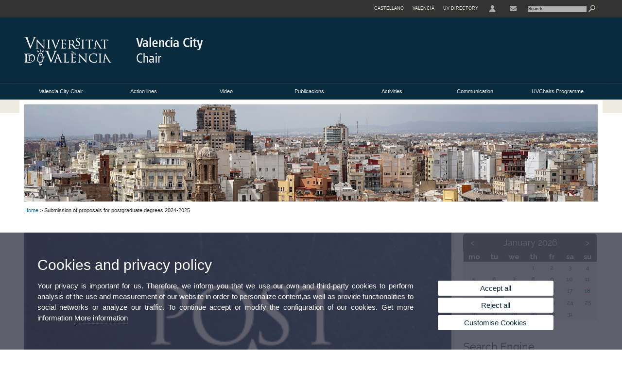

--- FILE ---
content_type: text/html; charset=UTF-8
request_url: https://www.uv.es/city-valencia-chair/en/agenda/submission-proposals-postgraduate-degrees-2024-2025-1286012766685/Esdeveniment.html?p2=;011;02023;0;023;0;0;0;0;0;0;0;0&id=1286340716121
body_size: 73617
content:



<!DOCTYPE html PUBLIC "-//W3C//DTD XHTML 1.0 Transitional//EN" "http://www.w3.org/TR/xhtml1/DTD/xhtml1-transitional.dtd">
	<html xmlns="http://www.w3.org/1999/xhtml" xml:lang="en" lang="en" xmlns:og="http://ogp.me/ns#"
      xmlns:fb="http://www.facebook.com/2008/fbml">
	<head><script type="text/javascript">
	
			if (false){ //Si hay //redireccionar
				var url = window.location.href;
				var esCorta = false;
				if (url != null)
				{
					if (url.indexOf("/ca") < 0 && url.indexOf("/es") < 0 && url.indexOf("/en") < 0)
					{
						esCorta = true;
					}
				}

				if (!esCorta)
				{
					window.location.replace("");
				}
			}
	
	</script>
        
    <link rel="alternate" hreflang="es" href="https://www.uv.es/catedra-ciudad-valencia/es/agenda/presentacion-propuestas-titulos-propios-postgrado-curso-2024-2025-1286012766685/Esdeveniment.html?id=1286340716121&amp;p2=;011;02023;0;023;0;0;0;0;0;0;0;0"/><link rel="alternate" hreflang="ca" href="https://www.uv.es/catedra-ciutat-valencia/ca/agenda/presentacio-propostes-titols-propis-postgrau-curs-2024-2025-1286012766685/Esdeveniment.html?id=1286340716121&amp;p2=;011;02023;0;023;0;0;0;0;0;0;0;0"/>
	               
	           
				        <meta http-equiv="content-type" content="text/html; charset=utf-8"/>
        <meta http-equiv="X-UA-Compatible" content="IE=Edge"/>
        <meta name="keywords" content=""/>
			
			
		
												
												
												
												
												
												
																							
											<meta property="fb:app_id" content="1012170145561457"/><meta property='og:title' content='Submission of proposals for postgraduate degrees 2024-2025' /><meta property="og:type"   content="article" /> <meta property='og:url' content='https://www.uv.es/uvweb/college/en/university-events/submission-proposals-postgraduate-degrees-2024-2025-1285851282125/Esdeveniment.html?id=1286340716121'/><meta property='og:image' content='http://www.uv.es/recursos/fatwirepub/ccurl/357/191/Postgrau Títols propis2.png' /><meta property='og:image:width' content='450' /><meta property='og:image:height' content='298' /><meta property='og:description' content='In accordance with the Resolution of 20 October of the Vice-Principal for Lifelong Learning, Teaching Transformation and Employment, the period...' /><link rel="canonical" href="https://www.uv.es/city-valencia-chair/en/agenda/submission-proposals-postgraduate-degrees-2024-2025-1286012766685/Esdeveniment.html?id=1286340716121&amp;p2=;011;02023;0;023;0;0;0;0;0;0;0;0"/><meta name="robots" content="all"/><title>Submission of proposals for postgraduate degrees 2024-2025</title><meta content="width=device-width, initial-scale=1.0" name="viewport"/><!-- non-retina iPhone pre iOS 7 -->
		<link rel="apple-touch-icon" href="/recursos/fatwirepub/img/logoapp_57.png" sizes="57x57"/>
		<!-- non-retina iPad pre iOS 7 -->
		<link rel="apple-touch-icon" href="/recursos/fatwirepub/img/logoapp_72.png" sizes="72x72"/>
		<!-- non-retina iPad iOS 7 -->
		<link rel="apple-touch-icon" href="/recursos/fatwirepub/img/logoapp_76.png" sizes="76x76"/>
		<!-- retina iPhone pre iOS 7 -->
		<link rel="apple-touch-icon" href="/recursos/fatwirepub/img/logoapp_114.png" sizes="114x114"/>
		<!-- retina iPhone iOS 7 -->
		<link rel="apple-touch-icon" href="/recursos/fatwirepub/img/logoapp_120.png" sizes="120x120"/>
		<!-- retina iPad pre iOS 7 -->
		<link rel="apple-touch-icon" href="/recursos/fatwirepub/img/logoapp_144.png" sizes="144x144"/>
		<!-- retina iPad iOS 7 -->
		<link rel="apple-touch-icon" href="/recursos/fatwirepub/img/logoapp_152.png" sizes="152x152"/>
	
		<link rel="stylesheet" type="text/css" href='/recursos/fatwirepub/css/estilo.css' />
		<link rel="stylesheet" type="text/css" href='/recursos/fatwirepub/css/estilo-arena.css' /><link rel="stylesheet" type="text/css" href='/recursos/fatwirepub/css/uv.css' />
		<link rel="stylesheet" type="text/css" href='/recursos/fatwirepub/css/humanity/jquery-ui-1.8.16.custom.css' />
		 <!-- Add the v6 core styles and then select the individual styles you need, like Solid and Brands -->
		  <link href="/recursos/fatwirepub/fontawesome-6.7.1/css/fontawesome.css" rel="stylesheet" />
		  <link href="/recursos/fatwirepub/fontawesome-6.7.1/css/brands.css" rel="stylesheet" />
		  <link href="/recursos/fatwirepub/fontawesome-6.7.1/css/solid.css" rel="stylesheet" />
		
		  <!-- support v4 icon references/syntax -->
		  <link href="/recursos/fatwirepub/fontawesome-6.7.1/css/v4-font-face.css" rel="stylesheet" />
		  <link href="/recursos/fatwirepub/fontawesome-6.7.1/css/v4-shims.css" rel="stylesheet" />

	
		<script type="text/javascript" src="/recursos/fatwirepub/js/paracepas.js"></script> 
		<script type="text/javascript" src="/recursos/fatwirepub/js/jquery-1.7.2.min.js"></script>

		<script type="text/javascript" src="/recursos/fatwirepub/js/html5lightbox.js"></script>
		<script type="text/javascript" src='/recursos/fatwirepub/js/jquery-ui-1.8.16.custom.min.js'></script>
		<script type="text/javascript" src='/recursos/fatwirepub/js/jquery.tinycarousel.js'></script>
		<script type="text/javascript" src="/recursos/fatwirepub/js/slider.js" ></script>
		<script type="text/javascript" src='/recursos/fatwirepub/js/jquery.ui.datepicker-ca.js'></script> 
		<script type="text/javascript" src='/recursos/fatwirepub/js/jquery.ui.datepicker-es.js'></script> 
		<script type="text/javascript" src='/recursos/fatwirepub/js/jquery-ui-timepicker-addon.js'></script> 
		<script type="text/javascript" src='/recursos/fatwirepub/js/jquery.imgCrossfade.min.js'></script> 
		<script type="text/javascript" src='/recursos/fatwirepub/js/jquery.ihavecookies.js'></script>
		<script type="text/javascript" src='/recursos/fatwirepub/js/website.js'></script>
		<script type="text/javascript" src='/recursos/fatwirepub/js/flexcroll.js'></script>
		<script type="text/javascript" src='/recursos/fatwirepub/js/tab.js'></script>
		<script type="text/javascript" src='/recursos/fatwirepub/js/dropdown.js'></script>
		<script type="text/javascript" src='/recursos/fatwirepub/js/collapse.js'></script>
		
		<script type="text/javascript" src='/recursos/fatwirepub/js/FileSaver.js'></script>
		<script type="text/javascript" src='/recursos/fatwirepub/js/Blob.js'></script>
		<script type="text/javascript" src='/recursos/fatwirepub/js/ics.js'></script>
	
		<link rel="stylesheet" href="https://cdnjs.cloudflare.com/ajax/libs/Chart.js/2.8.0/Chart.min.css"/>
		<script type="text/javascript" src="https://cdnjs.cloudflare.com/ajax/libs/Chart.js/2.8.0/Chart.bundle.min.js"></script>
		<script type="text/javascript" src="https://cdn.jsdelivr.net/gh/emn178/chartjs-plugin-labels/src/chartjs-plugin-labels.js"></script>
		
		
	<script async src="https://www.googletagmanager.com/gtag/js?id=UA-115546901-2"></script>
	<script type="text/javascript">
	
	function CookiesOk(){
		
			if($.fn.ihavecookies.preference("analytics") === true){
			
				
				  window.dataLayer = window.dataLayer || [];
				  function gtag(){dataLayer.push(arguments);}
				  gtag('js', new Date());
				
				  gtag('config', 'UA-115546901-2');	
				  
				
				gtag('config', 'G-WKF5LDPR47');
				
				         (function() {
				            var cx = '011592280532160877737:lvwovbgpebm';
				            var gcse = document.createElement('script'); gcse.type = 'text/javascript'; gcse.async = true;
				            gcse.src = (document.location.protocol == 'https:' ? 'https:' : 'http:') +
				                '//www.google.es/cse/cse.js?cx=' + cx;
				            var s = document.getElementsByTagName('script')[0]; s.parentNode.insertBefore(gcse, s);
				          })();
				        
				
			}
		
		

		if($.fn.ihavecookies.preference("preferences") === true){
		
				if (false)
					document.cookie =  "c_locale=en_GB;expires=" + myDate + ";Secure;domain=uv.es;path=/";
					
				if (true){//Sino hay
					var myDate = new Date();
					myDate.setMonth(myDate.getMonth() + 12);
					console.log(myDate);
					document.cookie = "c_locale=en_GB;expires=" + myDate + ";Secure;domain=uv.es;path=/";
				}
		
		}

	}
	
	CookiesOk();
	
	</script></head><body><div id="wrap"  ><div id="containerCab">


<div id="pre-cabecera">	
	
	
		
		
			
			
			
		

				
				
			<div class="menu-servicios-nou">
			<ul><li class="idiomes-nou"><a lang="es" xml:lang="es" href="https://www.uv.es/catedra-ciudad-valencia/es/agenda/presentacion-propuestas-titulos-propios-postgrado-curso-2024-2025-1286012766685/Esdeveniment.html?id=1286340716121&amp;p2=;011;02023;0;023;0;0;0;0;0;0;0;0" title="Enlace a la página de inicio de la UV, versión Castellano">Castellano</a></li><li class="idiomes-nou"><a lang="ca" xml:lang="ca" href="https://www.uv.es/catedra-ciutat-valencia/ca/agenda/presentacio-propostes-titols-propis-postgrau-curs-2024-2025-1286012766685/Esdeveniment.html?id=1286340716121&amp;p2=;011;02023;0;023;0;0;0;0;0;0;0;0" title="Enllaç a la pàgina d'inici de la UV, versió Valencià">Valencià</a></li>


<li class="directori-nou"><a href="http://www.uv.es/uvweb/universitat/ca/directori/centres-1285846794920.html" title = "UV Directory" >UV Directory</a></li><li class="directori-nou enlace-icono"><a href="http://correu.uv.es/" title = "Enllaç a la pàgina d&apos; Entorn d’usuari" ><i class="fa fa-user"></i></a></li><li class="directori-nou enlace-icono"><a href="https://www.uv.es/city-valencia-chair/en/valencia-city-chair/contact-details.html" title = "Enllaç a Contacte" ><i class="fa fa-envelope"></i></a></li><script type="text/javascript">				
						function mostrarLista (n) {
							var visibility = $('.enlace-cab-'+n+' ul').css( "visibility" ); 

							if(visibility != 'visible') {
								$('.enlace-cab-'+n+' ul').css( "opacity","1" ); 
								$('.enlace-cab-'+n+' ul').css( "visibility","visible" ); 
							 	for(var i=1;i<4;i++){
									 if(i!=n){
										 $('.enlace-cab-'+i+' ul').css( "opacity","" ); 
										 $('.enlace-cab-'+i+' ul').css( "visibility","" );	
									 }
							 	}
							}
							if(visibility == 'visible') {
								 $('.enlace-cab-'+n+' ul').css( "opacity","" ); 
								 $('.enlace-cab-'+n+' ul').css( "visibility","hidden" );
							}
						}
					
					</script>
					
					<li class="buscador-nou">
						<form action="https://www.uv.es:443/sites/Satellite" method="get" name="formBuscador" >
							<input type="hidden" name="pagename" value="CAT_Ciutat_Valencia/Page/TPGListat"/>
							<input type="hidden" name="cid" value="1286012767027"/>
							<input type="hidden" name="site" value="CAT_Ciutat_Valencia"/>
							<input type="hidden" name="locale" value="en_GB"/>
							<input type="hidden" name="p1" value="Cercador"/>
						    <!-- label for="p3"  style="display:none">< %=litBuscador %></label--><input title="Search Engine" value="Search" name="g3" id="g3" class="form-text" type="text" size="20" onfocus="javascript:this.value='';" 
						    		onblur="javascript:if(this.value==''){this.value='';}" 
						    		accesskey="i"/>
							<input type="submit" class="form-submit" value="&nbsp;"/>
						</form>				
					</li>
									
			</ul>
		</div>
		</div>
		<div id="cabecera"   ><h1 id="logo"><map name="mapa1" id="mapa1" >	
					<area  shape="rect" title="Link to University of Valencia" alt="University of Valencia logo" coords="0,0,210,134" href="//www.uv.es"/>
							<area  shape="rect" title="Link Valencia City Chair" alt="Logo Valencia City Chair" coords="210,0,800,134" href='https://www.uv.es/city-valencia-chair/en/valencia-city-chair.html'/></map>
					<img src="/recursos/fatwirepub/ccurl/371/22/cap_catedra_ciutat_valencia_en.png" alt="Logo del portal" usemap="#mapa1" /> 
					</h1>	
					</div><script type="text/javascript">				
		function mostrarLista (n) {
			var visibility = $('.enlace-cab-'+n+' ul').css( "visibility" ); 
			console.log('primero: ');
			console.log();
			if(visibility != 'visible') {

				console.log('tercero: ');
				console.log();
				$('.enlace-cab-'+n+' ul').css( "opacity","1" ); 
				$('.enlace-cab-'+n+' ul').css( "visibility","visible" ); 
			 	for(var i=1;i<4;i++){
					 if(i!=n){
						 $('.enlace-cab-'+i+' ul').css( "opacity","" ); 
						 $('.enlace-cab-'+i+' ul').css( "visibility","" );	
					 }
			 	}
			}
			if(visibility == 'visible') {
				 $('.enlace-cab-'+n+' ul').css( "opacity","" ); 
				 $('.enlace-cab-'+n+' ul').css( "visibility","hidden" );
			}
		}
	
	</script>
	




        
		
		
		
    


<!-- CSEMenuPrincipal para que se cachee aunque sea vacio -->

		
			<div id="menu-segundos" >
				<div id="menu-principal" class="div7" >
				<button type='button' class='boton-menu' style='display:none'><span class='barra-menu'></span><span class='barra-menu'></span><span class='barra-menu'></span><span class="menu-text">Menu</span></button>
				
				<ul class="menu-prim-nuevo "><li class='menu1'>
								<script type="text/javascript">
								// <![CDATA[ 
									document.write("<a class='pagenum menu2nivel' rel='0'  href='javascript:menu(1);' title='Valencia City Chair'>Valencia City Chair</a>");
								// ]]>
								
								
								
								</script>
								<noscript>
								<a class="pagenum menu2nivel" rel='0'  href="https://www.uv.es/uvweb/nullen/valencia-city-chair-1286012766615.html" title="Valencia City Chair">Valencia City Chair</a>
								</noscript>
								
								
								
									<ul class='menu-seg-nuevo' ><li><a href="https://www.uv.es/city-valencia-chair/en/valencia-city-chair/presentation.html" title="Presentation"  > Presentation</a></li><li><a href="https://www.uv.es/city-valencia-chair/en/valencia-city-chair/direction.html" title="Direction"  > Direction</a></li><li><a href="https://www.uv.es/city-valencia-chair/en/valencia-city-chair/contact-details.html" title="Contact details"  > Contact details</a></li><li><a href="https://www.uv.es/city-valencia-chair/en/valencia-city-chair/sponsor-entity.html" title="Sponsor entity"  > Sponsor entity</a></li></ul></li><li class='menu2'>
								<script type="text/javascript">
								// <![CDATA[ 
									document.write("<a class='pagenum menu2nivel' rel='1'  href='javascript:menu(2);' title='Action lines'>Action lines</a>");
								// ]]>
								
								
								
								</script>
								<noscript>
								<a class="pagenum menu2nivel" rel='1'  href="https://www.uv.es/city-valencia-chair/en/action-lines.html" title="Action lines">Action lines</a>
								</noscript>
								
								
								
									<ul class='menu-seg-nuevo' ><li><a href="https://www.uv.es/city-valencia-chair/en/action-lines/action-lines.html" title="Action lines"  > Action lines</a></li></ul></li><li class='menu3'>
								<script type="text/javascript">
								// <![CDATA[ 
									document.write("<a class='pagenum menu2nivel' rel='2'  href='javascript:menu(3);' title='Video'>Video</a>");
								// ]]>
								
								
								
								</script>
								<noscript>
								<a class="pagenum menu2nivel" rel='2'  href="https://www.uv.es/city-valencia-chair/en/videos.html" title="Video">Video</a>
								</noscript>
								
								
								
									<ul class='menu-seg-nuevo' ><li><a href="https://www.uv.es/city-valencia-chair/en/videos/activitats.html" title="Activities"  > Activities</a></li></ul></li><li class='menu4'>
								<script type="text/javascript">
								// <![CDATA[ 
									document.write("<a class='pagenum menu2nivel' rel='3'  href='javascript:menu(4);' title='Publicacions'>Publicacions</a>");
								// ]]>
								
								
								
								</script>
								<noscript>
								<a class="pagenum menu2nivel" rel='3'  href="https://www.uv.es/city-valencia-chair/en/publicacions/publicacions.html" title="Publicacions">Publicacions</a>
								</noscript>
								
								
								
									<ul class='menu-seg-nuevo' ><li><a href="https://www.uv.es/city-valencia-chair/en/publicacions/publicacions.html" title="Publicacions"  > Publicacions</a></li><li><a href="https://www.uv.es/city-valencia-chair/en/publicacions/memories-anuals.html" title="Memòries anuals"  > Memòries anuals</a></li></ul></li><li class='menu5'>
								<script type="text/javascript">
								// <![CDATA[ 
									document.write("<a class='pagenum menu2nivel' rel='4'  href='javascript:menu(5);' title='Activities'>Activities</a>");
								// ]]>
								
								
								
								</script>
								<noscript>
								<a class="pagenum menu2nivel" rel='4'  href="https://www.uv.es/city-valencia-chair/en/activities.html" title="Activities">Activities</a>
								</noscript>
								
								
								
									<ul class='menu-seg-nuevo' ><li><a href="https://www.uv.es/city-valencia-chair/en/activities/activities.html" title="Activities"  > Activities</a></li><li><a href="https://www.uv.es/city-valencia-chair/en/activities/record-activities.html" title="Record activities"  > Record activities</a></li></ul></li><li class='menu6'>
								<script type="text/javascript">
								// <![CDATA[ 
									document.write("<a class='pagenum menu2nivel' rel='5'  href='javascript:menu(6);' title='Communication'>Communication</a>");
								// ]]>
								
								
								
								</script>
								<noscript>
								<a class="pagenum menu2nivel" rel='5'  href="https://www.uv.es/city-valencia-chair/en/communication.html" title="Communication">Communication</a>
								</noscript>
								
								
								
									<ul class='menu-seg-nuevo' ><li><a href="https://www.uv.es/city-valencia-chair/en/communication/news.html" title="News"  > News</a></li></ul></li><li class='menu7'>
								<script type="text/javascript">
								// <![CDATA[ 
									document.write("<a class='pagenum menu2nivel' rel='6'  href='javascript:menu(7);' title='UVChairs Programme'>UVChairs Programme</a>");
								// ]]>
								
								
								
								</script>
								<noscript>
								<a class="pagenum menu2nivel" rel='6'  href="https://www.uv.es/city-valencia-chair/en/uvchairs-programme.html" title="UVChairs Programme">UVChairs Programme</a>
								</noscript>
								
								
								
									<ul class='menu-seg-nuevo' ><li><a href="https://www.uv.es/city-valencia-chair/en/uvchairs-programme/presentation.html" title="This opens a new windowPresentation <i class=&apos;fa fa-external-link&apos;></i>"   target='_blank'> Presentation <i class='fa fa-external-link'></i></a></li><li><a href="https://www.uv.es/uvweb/institucional-chairs/en/uvchairs-management/regulations/service-charter/service-charter-1286015569149.html" title="This opens a new windowUV Chairs management <i class=&apos;fa fa-external-link&apos;></i>"   target='_blank'> UV Chairs management <i class='fa fa-external-link'></i></a></li><li><a href="https://www.uv.es/city-valencia-chair/en/uvchairs-programme/list-institutional-chairs.html" title="This opens a new windowList of Institutional chairs"   target='_blank'> List of Institutional chairs</a></li><li><a href="http://www.uv.es/uvweb/institucional-chairs/en/excellentia-ex-cathedra//presentation-monitoring-centre/presentation-monitoring-centre-1286011957972.html" title="This opens a new windowExcellentia Ex Cathedra Monitoring Centre"   target='_blank'> Excellentia Ex Cathedra Monitoring Centre</a></li></ul></li>
					</ul>
				
				</div> 
					<script type="text/javascript">
					// <![CDATA[ 
					document.write("<ul class='menu-prim-movil-nou' ><li class='menu-movil-1'><a class='pagenum menu2nivel' rel='0'  href='javascript:menuMovil(1);' title='Valencia City Chair'>Valencia City Chair <span class='ar1'><i class='fa fa-angle-right'></i></span><span style='display:none' class='ad1'><i class='fa fa-angle-down'></i></span></a><ul class='menu-seg-movil ms1' style='display:none'><li><a href='https://www.uv.es/city-valencia-chair/en/valencia-city-chair/presentation.html' title='Presentation'  >Presentation</a></li><li><a href='https://www.uv.es/city-valencia-chair/en/valencia-city-chair/direction.html' title='Direction'  >Direction</a></li><li><a href='https://www.uv.es/city-valencia-chair/en/valencia-city-chair/contact-details.html' title='Contact details'  >Contact details</a></li><li><a href='https://www.uv.es/city-valencia-chair/en/valencia-city-chair/sponsor-entity.html' title='Sponsor entity'  >Sponsor entity</a></li></ul></li><li class='menu-movil-2'><a class='pagenum menu2nivel' rel='1'  href='javascript:menuMovil(2);' title='Action lines'>Action lines <span class='ar2'><i class='fa fa-angle-right'></i></span><span style='display:none' class='ad2'><i class='fa fa-angle-down'></i></span></a><ul class='menu-seg-movil ms2' style='display:none'><li><a href='https://www.uv.es/city-valencia-chair/en/action-lines/action-lines.html' title='Action lines'  >Action lines</a></li></ul></li><li class='menu-movil-3'><a class='pagenum menu2nivel' rel='2'  href='javascript:menuMovil(3);' title='Video'>Video <span class='ar3'><i class='fa fa-angle-right'></i></span><span style='display:none' class='ad3'><i class='fa fa-angle-down'></i></span></a><ul class='menu-seg-movil ms3' style='display:none'><li><a href='https://www.uv.es/city-valencia-chair/en/videos/activitats.html' title='Activities'  >Activities</a></li></ul></li><li class='menu-movil-4'><a class='pagenum menu2nivel' rel='3'  href='javascript:menuMovil(4);' title='Publicacions'>Publicacions <span class='ar4'><i class='fa fa-angle-right'></i></span><span style='display:none' class='ad4'><i class='fa fa-angle-down'></i></span></a><ul class='menu-seg-movil ms4' style='display:none'><li><a href='https://www.uv.es/city-valencia-chair/en/publicacions/publicacions.html' title='Publicacions'  >Publicacions</a></li><li><a href='https://www.uv.es/city-valencia-chair/en/publicacions/memories-anuals.html' title='Memòries anuals'  >Memòries anuals</a></li></ul></li><li class='menu-movil-5'><a class='pagenum menu2nivel' rel='4'  href='javascript:menuMovil(5);' title='Activities'>Activities <span class='ar5'><i class='fa fa-angle-right'></i></span><span style='display:none' class='ad5'><i class='fa fa-angle-down'></i></span></a><ul class='menu-seg-movil ms5' style='display:none'><li><a href='https://www.uv.es/city-valencia-chair/en/activities/activities.html' title='Activities'  >Activities</a></li><li><a href='https://www.uv.es/city-valencia-chair/en/activities/record-activities.html' title='Record activities'  >Record activities</a></li></ul></li><li class='menu-movil-6'><a class='pagenum menu2nivel' rel='5'  href='javascript:menuMovil(6);' title='Communication'>Communication <span class='ar6'><i class='fa fa-angle-right'></i></span><span style='display:none' class='ad6'><i class='fa fa-angle-down'></i></span></a><ul class='menu-seg-movil ms6' style='display:none'><li><a href='https://www.uv.es/city-valencia-chair/en/communication/news.html' title='News'  >News</a></li></ul></li><li class='menu-movil-7'><a class='pagenum menu2nivel' rel='6'  href='javascript:menuMovil(7);' title='UVChairs Programme'>UVChairs Programme <span class='ar7'><i class='fa fa-angle-right'></i></span><span style='display:none' class='ad7'><i class='fa fa-angle-down'></i></span></a><ul class='menu-seg-movil ms7' style='display:none'><li><a href='https://www.uv.es/city-valencia-chair/en/uvchairs-programme/presentation.html' title='This opens a new windowPresentation <i class=&apos;fa fa-external-link&apos;></i>'   target='_blank'>Presentation <i class='fa fa-external-link'></i></a></li><li><a href='https://www.uv.es/uvweb/institucional-chairs/en/uvchairs-management/regulations/service-charter/service-charter-1286015569149.html' title='This opens a new windowUV Chairs management <i class=&apos;fa fa-external-link&apos;></i>'   target='_blank'>UV Chairs management <i class='fa fa-external-link'></i></a></li><li><a href='https://www.uv.es/city-valencia-chair/en/uvchairs-programme/list-institutional-chairs.html' title='This opens a new windowList of Institutional chairs'   target='_blank'>List of Institutional chairs</a></li><li><a href='http://www.uv.es/uvweb/institucional-chairs/en/excellentia-ex-cathedra//presentation-monitoring-centre/presentation-monitoring-centre-1286011957972.html' title='This opens a new windowExcellentia Ex Cathedra Monitoring Centre'   target='_blank'>Excellentia Ex Cathedra Monitoring Centre</a></li></ul></li></ul>");
					// ]]>
					</script>	
				
				
												<script type="text/javascript">
								// <![CDATA[ 
									
									function menu (n) {
										
									//	var element = document.getElementsByClassName('menu'+n);
							       //      if(element.style.visibility == 'hidden'){
							        //    alert(element.style.width);
							        //    }
										 
										 var index = $('.menu'+n+' ul').css( "z-index" ); 
										 if(index == '99999'){
											 $('.menu'+n+' ul').css( "opacity","1" ); 
											 $('.menu'+n+' ul').css( "visibility","visible" );  
											 $('.menu'+n+' ul').css( "z-index","9999" );
											 for(var i=1;i<8;i++){
												 if(i!=n){
													 $('.menu'+i+' ul').css( "opacity","" ); 
													 $('.menu'+i+' ul').css( "visibility","" );
													 $('.menu'+i+' ul').css( "z-index","99999" );													 
												 }
											 }
										 }
										 if(index == '9999'){
											 $('.menu'+n+' ul').css( "opacity","" ); 
											 $('.menu'+n+' ul').css( "visibility","hidden" );
											 $('.menu'+n+' ul').css( "z-index","99999" );
											 
							//				 $('.menu'+n).mouseleave( function() { $('.menu'+n+' ul').css( "visibility","" ); });
										 }
										 
			 
			   						}
									
									
									
									function menuMovil (n) {
										 $( ".ms"+n ).toggle();
										 $( ".ar"+n ).toggle();
										 $( ".ad"+n ).toggle();
									}
									
									$( ".boton-menu" ).click(function() {
										
										  	$( ".menu-prim-movil-nou" ).toggle();
										  	$( ".menu-servicios-nou" ).toggle();
											$( ".menu-perfiles-nou" ).toggle();
										 
										  
										  $( ".menu-slider" ).toggle();
										  $( ".menu-slider-segons" ).toggle();
										});
									
			//						$( ".menu-prim-movil li" ).click(function() {
				//						  $( ".menu-prim-movil li ul" ).toggle();
				//						});
									
									
								// ]]>
								
								
								
								</script></div>
		
		
		
		
		
		
	


<div id="slider-segons-largo">



				
				
				
			
			
			
			
		
		<div class="viewportLong">
			<ul class="overview"> 
		<!-- satellite:normalizeurl url='< %=srcImagen%>' outstring="enlacePaginaNormalized" /-->
		<li>
			<div class="panel-foto">
			
				
					
						<img  src="/recursos/fatwirepub/ccurl/479/900/SpotInt1.jpg" alt="" />
									
				
				
				
				
			</div>
		</li>
		
			</ul>
		</div>	
		</div>




		
		
		
	
			<div class="grid_16" id="menu-navegacion">
				<span class="miga-pan">
				
					
					
					
					
					
				
				
					
					
					
				
					<a href='https://www.uv.es/city-valencia-chair/en/valencia-city-chair.html' title='Home'>Home</a>  &gt; Submission of proposals for postgraduate degrees 2024-2025
				
				</span>
			</div>
		


		
		
		
	



































		





		
		
		
	
	<div id="content">
	
	
	
 

	    
	    
	    
	    
	    
	    
	    
	
		
		
		
	
			
			
			
		
			    
			    
			
			
			
		
			
		
			
			
			
		<div id="titulo-contenido" class="titulo-evento" style="display:none;"> 
				<!-- div class="evento-fecha"-->
					<!-- div class="dia-semana"><span class="evento-dia">< %=dia %></span><br/><span class="evento-semana">< %=semana%></span></div><div class="evento-mes">< %=mes %><br/>< %=anyo%></div-->
				<!-- /div-->
                <h2 class="titol-seccio titol-esdeveniment">Submission of proposals for postgraduate degrees 2024-2025</h2> 
            </div><!-- content agenda --> 
		<div class="content-agenda" style="margin-top: 0.83em;"><!-- foto acte --> 
			<div class="foto-agenda-esd"> 
				<img src="/recursos/fatwirepub/ccurl/357/191/Postgrau Títols propis2.png" alt="" />
			</div> 
			<!-- fin foto acte -->
			<div class="fitxa-agenda-esd">
				<div class="titol-esdeveniment">Submission of proposals for postgraduate degrees 2024-2025</div>
				
			
				<div class="article-agenda-esd">
		
		<div class="des"><p><p>In accordance with the Resolution of 20 October of the Vice-Principal for Lifelong Learning, Teaching Transformation and Employment, the period for the submission of proposals for postgraduate degrees has opened corresponding to the offer of Lifelong Learning of the Universitat de Val&egrave;ncia for the academic year 2024-2025.</p></p><p></p><p><p>Specific instructions and the cumpulsory software to be used for the submission of proposals for postgraduate studies are available through the&nbsp;<a href="http://links.uv.es/L60Y6Vu">electronic office</a> of the Universitat de Valencia.</p></p><p></p><p><p>As a new feature, and in order to comply with the requirements of Royal Decree 822/2021 of 28 September, this year the report includes some sections that differ from previous editions, which must be revised in the case of presenting a new edition of a previous course. Among these new features, and in order to comply with RD-L 2/2023, of 16 March (Additional Provision Fifty-second), in the case of courses that require work placements or internships in companies, the expenses corresponding to the inclusion of students in the Social Security system must be included in the budget in the application report, provided that the company in question does not have a job bank for this purpose.</p></p><p></p><p><p><strong>NOTE:&nbsp;</strong>The proposal submission period is open from&nbsp;<strong>23 October through 23 November 2023.</strong></p></p><p></p></div>	
		<div class="clear m1">&nbsp; </div>	
		
			<script>
				var cal = ics();
			</script>			
			
					
					
					
					
					
					
					
			<script>
				cal.addEvent('Submission of proposals for postgraduate degrees 2024-2025', '', 'Universitat de València', '10/23/2023 00:00', '10/23/2023 00:00', {freq:'WEEKLY', byday:['MO','TU','WE','TH','FR','SA','SU'], until:'11/23/2023 00:00'});
			</script>			
			<p><span class="icon-esd fa fa-calendar-o" aria-hidden="true"></span><span class="titol-esd">Date </span><span class="texto tab-esd">From 23 october 2023 to 23 november 2023. 24h. Every day.</span></p>
						<div class="clear m1">&nbsp; </div><div class="clear m1">&nbsp; </div><div><span class="icon-esd fa fa-map-marker" aria-hidden="true"></span><span class="titol-esd">Place </span><span class="texto tab-esd"><p>Universitat de València</p></span></div><div class="clear m1">&nbsp; </div><span class="icon-esd fa fa-building-o" aria-hidden="true"></span><span class="titol-esd">Organized by </span><div class="des-tab"><p>Office of the Vice-Principal for Lifelong Learning, Teaching Transformation and Employment.</p></div><div class="clear m1">&nbsp; </div><span class="tab-esd"><a href="mailto:informacion@adeituv.es">informacion@adeituv.es</a></span></p>
					<div class="clear m1">&nbsp; </div><span class="icon-esd fa fa-paperclip" aria-hidden="true"></span><span class="titol-esd">More information  </span><div class="des-tab"><p>
				
			</p><p><a href='https://links.uv.es/L60Y6Vu'>https://links.uv.es/L60Y6Vu</a></p></div>
		<div class="clear m4">&nbsp; </div>
		<div>
			
			<span class="icon-esd fa fa-calendar-plus-o" aria-hidden="true"></span><span class="titol-esd"><a href="#" id="btn">Add to your calendar (ics)</a></span>
		</div>
		<div class="clear m1">&nbsp; </div></div></div><div class="entry-content" style="margin-left:5px;">	
					  	
					  	
					  		
					  	
					  	
					

	<div class="comparte" style="width:156px; position:relative; right:-1em; float:none; height: 24px">
		<div class="links" style="position:absolute; right:12px; width:145px">
		</div>
		<div class="blocRedes" style="display: none;">
		</div>
		<span class="iconPlus">
			<span id="iconPlus" class="fa fa-plus" aria-hidden="true" style="position:absolute; top:0.4em; cursor:pointer; right:0.5px">
			</span>
		</span>
	</div><script type="text/javascript">    
	    //Variable necesarias para eliminar el error en las URL por culpa de los espacios en blanco en textos, titulos, alt, etc. 
	    var patron = / /g;
		var nuevoValorTexto = "%20";
		var nuevoValor = "_";
		
		//Texto que acompaÃ±a a la URL de la pÃ¡gina actual para todas las redes sociales sin espacios
		var texto = 'Submission of proposals for postgraduate degrees 2024-2025';
	    var textoSin = texto.replace(patron, nuevoValorTexto);
			
	    //Titulo de las distintas redes sociales sin espacios
	    var titleFace = 'Shared on Facebook';																																										//FACEBOOK
	    var titleFaceSin = titleFace.replace(patron, nuevoValor);																																								//FACEBOOK
	    var titleTwitter = 'Shared on Twitter';																																											//TWITTER
	    var titleTwitterSin = titleTwitter.replace(patron, nuevoValor);																																									//TWITTER
	    var titleLinkedin = 'Shared on LinkedIn';																																													//LINKEDIN
	    var titleLinkedinSin = titleLinkedin.replace(patron, nuevoValor);																																										//LINKEDIN
	    var titlePinterest = 'Shared on Pinterest';																																														//PINTEREST
	    var titlePinterestSin = titlePinterest.replace(patron, nuevoValor);																																												//PINTEREST
	    var titleWhatsapp = 'Shared on Whatsapp';																																																	//WHATSAPP
	    var titleWhatsappSin = titleWhatsapp.replace(patron, nuevoValor);																																														//WHATSAPP
	    var titleTelegram = 'Shared on Telegram';																																																			//TELEGRAM
	    var titleTelegramSin = titleTelegram.replace(patron, nuevoValor);																																																//TELEGRAM
	    var titleTumblr = 'Shared on Tumblr';																																																						//TUMBLR
	    var titleTumblrSin = titleTumblr.replace(patron, nuevoValor);																																																			//TUMBLR
	    var titleReddit = 'Shared on Reddit';																																																								//REDDIT
	    var titleRedditSin = titleReddit.replace(patron, nuevoValor);																																																					//REDDIT																																																									//VK
	   	var titleGmail = 'Shared on Gmail';																																																										//GMAIL
	    var titleGmailSin = titleGmail.replace(patron, nuevoValor);																																																								//GMAIL
	    var titleEmail = 'Shared on Email';																																																												//EMAIL
	    var titleEmailSin = titleEmail.replace(patron, nuevoValor);																																																										//EMAIL
	    var titleBluesky = 'Shared on Bluesky';																																																												//BLUESKY
	    var titleBlueskylSin = titleBluesky.replace(patron, nuevoValor);																																																										//BLUESKY	    
	    
	    
	    //Texto alternativo de las distintas redes sociales sin espacios
	    var altFace = titleFaceSin;																																																//FACEBOOK
	    var altTwitter = titleTwitterSin;																																																//TWITTER
	    var altLinkedin = titleLinkedinSin;																																																		//LINKEDIN
	    var altPinterest = titlePinterestSin;																																																			//PINTEREST
	    var altWhatsapp = titleWhatsappSin;																																																						//WHATSAPP
	    var altTelegram = titleTelegramSin;																																																								//TELEGRAM
	    var altTumblr = titleTumblrSin;																																																											//TUMBLR
	    var altReddit = titleRedditSin;																																																													//REDDIT
	    var altGmail = titleGmailSin;																																																															//GMAIL
	    var altEmail = titleEmailSin;																																																																	//EMAIL
	    var altBluesky = titleBlueskylSin; // BLUESKY
	    

	    //Fuente imagenes de iconos de las distintas redes sociales
	    var srcFace = "https://www.uv.es/uwm/xarxes_socials/facebook_activo.png";																																				//FACEBOOK
	    var srcTwitter = "https://www.uv.es/uwm/xarxes_socials/twitter_activo.png";																																						//TWITTER
	    var srcLinkedin = "https://www.uv.es/uwm/xarxes_socials/linkedin_activo.png";																																							//LINKEDIN
	    var srcPinterest = "https://www.uv.es/uwm/xarxes_socials/Nuevos/pinterest_color.png";																																							//PINTEREST	    
	    var srcWhatsapp = "https://www.uv.es/uwm/xarxes_socials/Nuevos/whatsapp_20x20.png";																																										//WHATSAPP
	    var srcTelegram = "https://www.uv.es/uwm/xarxes_socials/Nuevos/telegram_20x20.png";																																												//TELEGRAM
	    var srcTumblr = "https://www.uv.es/uwm/xarxes_socials/Nuevos/tumblr_20x20.png";																																															//TUMBLR
	    var srcReddit = "https://www.uv.es/uwm/xarxes_socials/Nuevos/reddit_20x20.png";																																																	//REDDIT
	    var srcGmail = "https://www.uv.es/uwm/xarxes_socials/Nuevos/gmail_20x20.png";																																																			//GMAIL
	    var srcEmail = "https://www.uv.es/uwm/xarxes_socials/Nuevos/email_gris_20x20.png";																																																					//EMAIL
	    var srcGmail = "https://www.uv.es/uwm/xarxes_socials/Nuevos/gmail_20x20.png";																																																			//GMAIL
	    var srcBluesky = "https://www.uv.es/uwm/xarxes_socials/bluesky_20x20-on.png";	
	    
	    //URL de referencia de las redes sociales mÃ¡s la URL de la pÃ¡gina actual
	    	
	    	//FILTRO PARA ELIMINAR LOS ELEMENTOS HTML(div, p, span) DEL TITULO DE LA URL LOCAL
	    	var urlLocal = location.href;
	    	urlLocal = urlLocal.replace("-div-","-").replace("-/div-","-");
	    	urlLocal = urlLocal.replace("-p-","-").replace("-/p-","-");
	    	urlLocal = urlLocal.replace("-span-","-").replace("-/span-","-");
	    	urlLocal = urlLocal.replace("&", "%26");
	    	
// 	    	textoSin = textoSin.replace("<i>","").replace("</i>","");
// 	    	textoSin = textoSin.replace("<strong>","").replace("</strong>","");
// 	    	textoSin = textoSin.replace("<b>","").replace("</b>","");
// 	    	textoSin = textoSin.replace("<div>","").replace("</div>","");
// 	    	textoSin = textoSin.replace("<br/>","").replace("</br>","");
// 	    	textoSin = textoSin.replace("<em>","").replace("</em>","");
			textoSin = textoSin.replace(/<.*?>/g, "");
			
	    
		var hrefFace ="https://www.facebook.com/share.php?u="+urlLocal+"&amp;t=";																																				//FACEBOOK
		//var hrefTwitter ="https://twitter.com/share?url="+urlLocal+"&amp;text=";																																						//TWITTER		
		var hrefTwitter ="https://twitter.com/intent/tweet?text="+textoSin+"&url="+urlLocal;
		var hrefLinkedin ="https://www.linkedin.com/shareArticle?mini=true&url="+urlLocal+"&summary=";																																			//LINKEDIN
		var hrefPinterest ="https://www.pinterest.com/pin/create/button/?url="+urlLocal+"&description=";																																				//PINTEREST
		var hrefWhatsapp ="https://wa.me/?text="+urlLocal;																																																		//WHATSAPP
		var hrefTelegram ="https://t.me/share/url?url="+urlLocal+"&text=";																																																//TELEGRAM
		var hrefTumblr ="https://tumblr.com/widgets/share/tool?canonicalUrl="+urlLocal+"&caption=";																																												//TUMBLR
		var hrefReddit ="https://www.reddit.com/submit?url="+urlLocal+"&title=";																																																		//REDDIT
		var hrefGmail ="https://mail.google.com/mail/?view=cm&fs=1&tf=1&to=&su="+textoSin+"&body="+urlLocal+"&ui=2&tf=1&pli=1";																																									//GMAIL
		var hrefEmail ="mailto:?subject="+textoSin+"&amp;body="+urlLocal;																																																								//EMAIL
		
		// 2022
		var urlLinkedin = "https://www.linkedin.com/sharing/share-offsite/?url="+encodeURIComponent(urlLocal);
		// Bluesky
		var urlBluesky = "https://bsky.app/intent/compose?text="+encodeURIComponent(urlLocal);
		
		
		//JQuery para aÃ±adir al cÃ³digo html de enlaces de las redes sociales
		var cid = '';
		
		$('.links'+cid).prepend("<a href="+urlBluesky+" target='_blank' title="+titleBlueskylSin+"><img alt="+altBluesky+" src="+srcBluesky+" style='max-width:100%; margin:2px;' width='20px;'/></a>");													//BLUESKY
		$('.links'+cid).prepend("<a href="+hrefTelegram+textoSin+" target='_blank' title="+titleTelegramSin+"><img alt="+altTelegram+" src="+srcTelegram+" style='max-width:100%; margin:2px;' width='20px;'/></a>");													//TELEGRAM
		$('.links'+cid).prepend("<a href="+hrefWhatsapp+" target='_blank' title="+titleWhatsappSin+"><img alt="+altWhatsapp+" src="+srcWhatsapp+" style='max-width:100%; margin:2px;' width='20px;'/></a>");														//WHATSAPP
		//$('.links'+cid).prepend("<a data-pin-do='buttonBookmark' href="+hrefPinterest+textoSin+" data-pin-custom='true' title="+titlePinterestSin+"><img alt="+altPinterest+" src="+srcPinterest+" style='margin:2px; cursor:pointer;'/></a>");			//PINTEREST
		//$('.links'+cid).prepend("<a href="+hrefLinkedin+textoSin+" target='_blank' title="+titleLinkedinSin+"><img alt="+altLinkedin+" src="+srcLinkedin+" style='margin:2px;'/></a>");															//LINKEDIN
		$('.links'+cid).prepend("<a href="+urlLinkedin+" target='_blank' title="+titleLinkedinSin+"><img alt="+altLinkedin+" src="+srcLinkedin+" style='margin:2px;'/></a>");															//LINKEDIN
		$('.links'+cid).prepend("<a href="+hrefTwitter+" target='_blank' title="+titleTwitterSin+"><img alt="+altTwitter+" src="+srcTwitter+" style='margin:2px;'/></a>");														//TWITTER
		$('.links'+cid).prepend("<a href="+hrefFace+textoSin+" target='_blank' title="+titleFaceSin+"><img alt="+altFace+" src="+srcFace+" style='margin:2px;'/></a>");															//FACEBOOK
	
		$('.blocRedes'+cid).append("<a href="+hrefTumblr+textoSin+" target='_blank' title="+titleTumblrSin+"><img alt="+altTumblr+" src="+srcTumblr+" style='max-width:100%; margin:2px;' width='20px;'/></a>");																	//TUMBLR
		$('.blocRedes'+cid).append("<a href="+hrefReddit+textoSin+" target='_blank' title="+titleRedditSin+"><img alt="+altReddit+" src="+srcReddit+" style='max-width:100%; margin:2px;' width='20px;'/></a>");																			//REDDIT
		$('.blocRedes'+cid).append("<a href="+hrefGmail+" target='_blank' title="+titleGmailSin+"><img alt="+altGmail+" src="+srcGmail+" style='max-width:100%; margin:2px;' width='20px;'/></a>");																								//GMAIL
		$('.blocRedes'+cid).append("<a href="+hrefEmail+" target='_blank' title="+titleEmailSin+"><img alt="+altEmail+" src="+srcEmail+" style='max-width:100%; margin:2px;' width='20px;'/></a>");																										//EMAIL
		
	</script>
	
	<script>
	$(function () {  
		
		var cid = '';
		var control = 'null'; 
		
	    $('.iconPlus'+cid).on('click', function () {
	  	
	        $('.blocRedes'+cid).slideToggle(100);
	        var hasClase = $('.iconPlus'+cid).find($(".fa")).hasClass('fa-minus');
	        if(hasClase){
	        	$('.iconPlus'+cid).find($(".fa")).removeClass('fa-minus').addClass('fa-plus');
	        	if(control != "true"){
	        		//APLICAR ESTILOS AL CONTRAER LOS ELEMENTOS
		        	$('.links'+cid).css({'right':'12px'});
		        	$('.comparte'+cid).css({'width':'156px'});
	        	}else{
	        		
		        }
	        	
	        }
	        else{
	        	$('.iconPlus'+cid).find($(".fa")).removeClass('fa-plus').addClass('fa-minus');
	        	if(control != "true"){
	        		//APLICAR ESTILOS AL EXPANDIR LOS ELEMENTOS
		        	$('.links'+cid).css({'right':'106px'});
		       		$('.blocRedes'+cid).css({'position':'absolute','width':'9em','right':'0em'});
		       		$('.comparte'+cid).css({'width':'250px'});
	        	}else{
	        		$('.blocRedes'+cid).css({'display':'flex','position':'relative','bottom':'102px','left':'118px','background-color':'white','flex-direction':'column'});
	        		$('.blocRedes'+cid).css({'padding-left':'2px','padding-right':'2px','box-shadow':'rgba(0, 0, 0, 0.35) 0px 1px 5px','width':'24px','border-radius':'3px'});
	        	}
	        }
		});
	});
	</script>
	</div></div>

	<script>
		$(function(){
			$('#btn').click(function(e){
				e.preventDefault();	
				//window.location.href = 'https://webedicion.uv.es/recursos/fatwireed/ccurl/107/938/ADEIT1.png';
				cal.download('Esdeveniments');
			})
		})
		
	</script>	
	</div>
	
			<div id="sidebar">
			
	
	
				
				
				
			<script>
				var auxComp = ["1275385515321","1285845049338"];
			</script>
 
<div class="cercador">
	
		
	
			
	

	<div class="mes">
	
	
		
			
			
			
			
			
		

		<span class="ant"><a href='https://www.uv.es/city-valencia-chair/en/agenda-1286012766685/Esdeveniment.html?p2=_0' rel="anterior">&lt;</a></span><span class="nombre-mes">January 2026</span>

		
			
			
			
			
			
		

		<span class="sig"><a href='https://www.uv.es/city-valencia-chair/en/agenda-1286012766685/Esdeveniment.html?p2=_2' rel="siguiente">&gt;</a></span></div>
<div id="calendario">
			
			
			
			
			
			
			
			
		



				
			
	
		
	
	

	<table>
		
		<thead>
			<tr>
	<th id='monday' abbr='monday'><span>mo</span></th><th id='tuesday' abbr='tuesday'><span>tu</span></th><th id='wednesday' abbr='wednesday'><span>we</span></th><th id='thursday' abbr='thursday'><span>th</span></th><th id='friday' abbr='friday'><span>fr</span></th><th id='saturday' abbr='saturday'><span>sa</span></th><th id='sunday' abbr='sunday'><span>su</span></th>			
		</tr>
		</thead>
		<tbody>
		<tr>
	<td headers='monday' scope="row">&nbsp;</td><td headers='tuesday' scope="row">&nbsp;</td><td headers='wednesday' scope="row">&nbsp;</td>
			
				
				
				
				
				
				
				
				
			
				
			
				<td headers='thursday' scope="row" class="evento">
					<a href='https://www.uv.es/city-valencia-chair/en/agenda-1286012766685/Esdeveniment.html?p5=2026&amp;p4=01&amp;p7=1&amp;p0=true&amp;p2=0' title='Events of the day 1'>1</a>
				</td>
			
				
				
				
				
				
				
				
				
			
				
			
				<td headers='friday' scope="row" class="evento">
					<a href='https://www.uv.es/city-valencia-chair/en/agenda-1286012766685/Esdeveniment.html?p5=2026&amp;p4=01&amp;p7=2&amp;p0=true&amp;p2=0' title='Events of the day 2'>2</a>
				</td>
			
				
				
				
				
				
				
				
				
			
				
			
				<td headers='saturday' scope="row" class="evento">
					<a href='https://www.uv.es/city-valencia-chair/en/agenda-1286012766685/Esdeveniment.html?p5=2026&amp;p4=01&amp;p7=3&amp;p0=true&amp;p2=0' title='Events of the day 3'>3</a>
				</td>
			
				
				
				
				
				
				
				
				
			
				
			
				<td headers='sunday' scope="row" class="evento">
					<a href='https://www.uv.es/city-valencia-chair/en/agenda-1286012766685/Esdeveniment.html?p5=2026&amp;p4=01&amp;p7=4&amp;p0=true&amp;p2=0' title='Events of the day 4'>4</a>
				</td></tr>
	<tr>
	
				
					
					
					
					
					
					
					
				
				
				<td headers='monday' scope="row" class="evento">
					<a href='https://www.uv.es/city-valencia-chair/en/agenda-1286012766685/Esdeveniment.html?p5=2026&amp;p4=01&amp;p7=5&amp;p0=true&amp;p2=0' title='Events of the day 5'>5 </a>
				</td>
				
					
					
					
					
					
					
					
				
				
				<td headers='tuesday' scope="row" class="evento">
					<a href='https://www.uv.es/city-valencia-chair/en/agenda-1286012766685/Esdeveniment.html?p5=2026&amp;p4=01&amp;p7=6&amp;p0=true&amp;p2=0' title='Events of the day 6'>6 </a>
				</td>
				
					
					
					
					
					
					
					
				
				
				<td headers='wednesday' scope="row" class="evento">
					<a href='https://www.uv.es/city-valencia-chair/en/agenda-1286012766685/Esdeveniment.html?p5=2026&amp;p4=01&amp;p7=7&amp;p0=true&amp;p2=0' title='Events of the day 7'>7 </a>
				</td>
				
					
					
					
					
					
					
					
				
				
				<td headers='thursday' scope="row" class="evento">
					<a href='https://www.uv.es/city-valencia-chair/en/agenda-1286012766685/Esdeveniment.html?p5=2026&amp;p4=01&amp;p7=8&amp;p0=true&amp;p2=0' title='Events of the day 8'>8 </a>
				</td>
				
					
					
					
					
					
					
					
				
				
				<td headers='friday' scope="row" class="evento">
					<a href='https://www.uv.es/city-valencia-chair/en/agenda-1286012766685/Esdeveniment.html?p5=2026&amp;p4=01&amp;p7=9&amp;p0=true&amp;p2=0' title='Events of the day 9'>9 </a>
				</td>
				
					
					
					
					
					
					
					
				
				
				<td headers='saturday' scope="row" class="evento">
					<a href='https://www.uv.es/city-valencia-chair/en/agenda-1286012766685/Esdeveniment.html?p5=2026&amp;p4=01&amp;p7=10&amp;p0=true&amp;p2=0' title='Events of the day 10'>10 </a>
				</td>
				
					
					
					
					
					
					
					
				
				
				<td headers='sunday' scope="row" class="evento">
					<a href='https://www.uv.es/city-valencia-chair/en/agenda-1286012766685/Esdeveniment.html?p5=2026&amp;p4=01&amp;p7=11&amp;p0=true&amp;p2=0' title='Events of the day 11'>11 </a>
				</td>
	</tr>
	
	<tr>
	
				
					
					
					
					
					
					
					
				
				
				<td headers='monday' scope="row" class="evento">
					<a href='https://www.uv.es/city-valencia-chair/en/agenda-1286012766685/Esdeveniment.html?p5=2026&amp;p4=01&amp;p7=12&amp;p0=true&amp;p2=0' title='Events of the day 12'>12 </a>
				</td>
				
					
					
					
					
					
					
					
				
				
				<td headers='tuesday' scope="row" class="evento">
					<a href='https://www.uv.es/city-valencia-chair/en/agenda-1286012766685/Esdeveniment.html?p5=2026&amp;p4=01&amp;p7=13&amp;p0=true&amp;p2=0' title='Events of the day 13'>13 </a>
				</td>
				
					
					
					
					
					
					
					
				
				
				<td headers='wednesday' scope="row" class="evento">
					<a href='https://www.uv.es/city-valencia-chair/en/agenda-1286012766685/Esdeveniment.html?p5=2026&amp;p4=01&amp;p7=14&amp;p0=true&amp;p2=0' title='Events of the day 14'>14 </a>
				</td>
				
					
					
					
					
					
					
					
				
				
				<td headers='thursday' scope="row" class="evento">
					<a href='https://www.uv.es/city-valencia-chair/en/agenda-1286012766685/Esdeveniment.html?p5=2026&amp;p4=01&amp;p7=15&amp;p0=true&amp;p2=0' title='Events of the day 15'>15 </a>
				</td>
				
					
					
					
					
					
					
					
				
				
				<td headers='friday' scope="row" class="evento">
					<a href='https://www.uv.es/city-valencia-chair/en/agenda-1286012766685/Esdeveniment.html?p5=2026&amp;p4=01&amp;p7=16&amp;p0=true&amp;p2=0' title='Events of the day 16'>16 </a>
				</td>
				
					
					
					
					
					
					
					
				
				
				<td headers='saturday' scope="row" class="evento">
					<a href='https://www.uv.es/city-valencia-chair/en/agenda-1286012766685/Esdeveniment.html?p5=2026&amp;p4=01&amp;p7=17&amp;p0=true&amp;p2=0' title='Events of the day 17'>17 </a>
				</td>
				
					
					
					
					
					
					
					
				
				
				<td headers='sunday' scope="row" class="evento">
					<a href='https://www.uv.es/city-valencia-chair/en/agenda-1286012766685/Esdeveniment.html?p5=2026&amp;p4=01&amp;p7=18&amp;p0=true&amp;p2=0' title='Events of the day 18'>18 </a>
				</td>
	</tr>
	
	<tr>
	
				
					
					
					
					
					
					
					
				
				
				<td headers='monday' scope="row" class="evento">
					<a href='https://www.uv.es/city-valencia-chair/en/agenda-1286012766685/Esdeveniment.html?p5=2026&amp;p4=01&amp;p7=19&amp;p0=true&amp;p2=0' title='Events of the day 19'>19 </a>
				</td>
				
					
					
					
					
					
					
					
				
				
				<td headers='tuesday' scope="row" class="actual seleccionado evento">
					<a href='https://www.uv.es/city-valencia-chair/en/agenda-1286012766685/Esdeveniment.html?p5=2026&amp;p4=01&amp;p7=20&amp;p0=true&amp;p2=0' title='Events of the day 20'>20 </a>
				</td>
				
					
					
					
					
					
					
					
				
				
				<td headers='wednesday' scope="row" class="evento">
					<a href='https://www.uv.es/city-valencia-chair/en/agenda-1286012766685/Esdeveniment.html?p5=2026&amp;p4=01&amp;p7=21&amp;p0=true&amp;p2=0' title='Events of the day 21'>21 </a>
				</td>
				
					
					
					
					
					
					
					
				
				
				<td headers='thursday' scope="row" class="evento">
					<a href='https://www.uv.es/city-valencia-chair/en/agenda-1286012766685/Esdeveniment.html?p5=2026&amp;p4=01&amp;p7=22&amp;p0=true&amp;p2=0' title='Events of the day 22'>22 </a>
				</td>
				
					
					
					
					
					
					
					
				
				
				<td headers='friday' scope="row" class="evento">
					<a href='https://www.uv.es/city-valencia-chair/en/agenda-1286012766685/Esdeveniment.html?p5=2026&amp;p4=01&amp;p7=23&amp;p0=true&amp;p2=0' title='Events of the day 23'>23 </a>
				</td>
				
					
					
					
					
					
					
					
				
				
				<td headers='saturday' scope="row" class="evento">
					<a href='https://www.uv.es/city-valencia-chair/en/agenda-1286012766685/Esdeveniment.html?p5=2026&amp;p4=01&amp;p7=24&amp;p0=true&amp;p2=0' title='Events of the day 24'>24 </a>
				</td>
				
					
					
					
					
					
					
					
				
				
				<td headers='sunday' scope="row" class="evento">
					<a href='https://www.uv.es/city-valencia-chair/en/agenda-1286012766685/Esdeveniment.html?p5=2026&amp;p4=01&amp;p7=25&amp;p0=true&amp;p2=0' title='Events of the day 25'>25 </a>
				</td>
	</tr>
	
	<tr>
	
				
					
					
					
					
					
					
					
				
				
				<td headers='monday' scope="row" class="evento">
					<a href='https://www.uv.es/city-valencia-chair/en/agenda-1286012766685/Esdeveniment.html?p5=2026&amp;p4=01&amp;p7=26&amp;p0=true&amp;p2=0' title='Events of the day 26'>26 </a>
				</td>
				
					
					
					
					
					
					
					
				
				
				<td headers='tuesday' scope="row" class="evento">
					<a href='https://www.uv.es/city-valencia-chair/en/agenda-1286012766685/Esdeveniment.html?p5=2026&amp;p4=01&amp;p7=27&amp;p0=true&amp;p2=0' title='Events of the day 27'>27 </a>
				</td>
				
					
					
					
					
					
					
					
				
				
				<td headers='wednesday' scope="row" class="evento">
					<a href='https://www.uv.es/city-valencia-chair/en/agenda-1286012766685/Esdeveniment.html?p5=2026&amp;p4=01&amp;p7=28&amp;p0=true&amp;p2=0' title='Events of the day 28'>28 </a>
				</td>
				
					
					
					
					
					
					
					
				
				
				<td headers='thursday' scope="row" class="evento">
					<a href='https://www.uv.es/city-valencia-chair/en/agenda-1286012766685/Esdeveniment.html?p5=2026&amp;p4=01&amp;p7=29&amp;p0=true&amp;p2=0' title='Events of the day 29'>29 </a>
				</td>
				
					
					
					
					
					
					
					
				
				
				<td headers='friday' scope="row" class="evento">
					<a href='https://www.uv.es/city-valencia-chair/en/agenda-1286012766685/Esdeveniment.html?p5=2026&amp;p4=01&amp;p7=30&amp;p0=true&amp;p2=0' title='Events of the day 30'>30 </a>
				</td>
				
					
					
					
					
					
					
					
				
				
				<td headers='saturday' scope="row" class="evento">
					<a href='https://www.uv.es/city-valencia-chair/en/agenda-1286012766685/Esdeveniment.html?p5=2026&amp;p4=01&amp;p7=31&amp;p0=true&amp;p2=0' title='Events of the day 31'>31 </a>
				</td><td headers='sunday' scope="row"></td>
	</tr>
	
		</tbody>
	</table>
	


		
		
		</div>
	</div>
	
  
	
		
		
		
		
		
	



	
		
	
	
	
	
	
	
	
	
		
		

	
		
		

	
		
		

	
		
		

	
		
		

	
		
		

	
		
		

	
		
		

	
		
		

	
		
		

	
		
		

	
		
		

	
		
		

	
		
		

	
		
		

	
		
		

	
		
		

	

	
		
		
		
		
	

<div class="cercador">
	<!-- <h2 class="titol-bloc">cercador</h2> -->
	<form class="select-option" action='/sites/Satellite' method="get">
		<input type="hidden" name="pagename" value='CAT_Ciutat_Valencia/Page/TPGListat'/>
		<input type="hidden" name="cid" value='1286012766685'/>
		<input type="hidden" name="locale" value='en_GB'/>
		<input type="hidden" name="site" value='CAT_Ciutat_Valencia'/>

		<input type="hidden" name="p0" value="true"/>
		<input type="hidden" name="p1" value="Esdeveniment"/>
		<input type="hidden" name="p2" value="0"/>
			
		<fieldset class="form-evento buscar">
			<legend class="titol-bloc">Search Engine</legend>
		    <span class="oculto"><label for="p6">Search</label></span>
			<input type="text" id="p6" name="p6" value='' class="form-data"/>
			<input type="submit" value='Search' class="form-submit"/>
			
		</fieldset>
		
		<div class="titolBus"><a role="button" tabindex="0" id="lnkCercaAv"><span id="int" class="more-less fa fa-chevron-right" aria-hidden="true"></span>Advanced search</a></div>
		
		<div class="desplegado" style="display: none">
		
		<fieldset class="form-evento back-tipos">
			<legend class="desc-larga">Select the search field(s) and press Search button.</legend> 
		
			<div class="tipos">
		<label for="p3_0">
				<div class="checkbox-style">
					<input type="checkbox" id="p3_0" name="p3" value='1285847453168'  checked='checked'/> 
					<label class="check" for="p3_0"></label>
					Academic Administration Events
				</div>
			  </label>
					<label for="p3_1">
				<div class="checkbox-style">
					<input type="checkbox" id="p3_1" name="p3" value='1275385039950'  checked='checked'/> 
					<label class="check" for="p3_1"></label>
					Academic Ceremonies
				</div>
			  </label>
					<label for="p3_2">
				<div class="checkbox-style">
					<input type="checkbox" id="p3_2" name="p3" value='1275385039945'  checked='checked'/> 
					<label class="check" for="p3_2"></label>
					Conferences and debates
				</div>
			  </label>
					<label for="p3_3">
				<div class="checkbox-style">
					<input type="checkbox" id="p3_3" name="p3" value='1275385039866'  checked='checked'/> 
					<label class="check" for="p3_3"></label>
					Congresses
				</div>
			  </label>
					<label for="p3_4">
				<div class="checkbox-style">
					<input type="checkbox" id="p3_4" name="p3" value='1275385039985'  checked='checked'/> 
					<label class="check" for="p3_4"></label>
					Contests and Awards
				</div>
			  </label>
					<label for="p3_5">
				<div class="checkbox-style">
					<input type="checkbox" id="p3_5" name="p3" value='1275385039955'  checked='checked'/> 
					<label class="check" for="p3_5"></label>
					Courses
				</div>
			  </label>
					<label for="p3_6">
				<div class="checkbox-style">
					<input type="checkbox" id="p3_6" name="p3" value='1275385039975'  checked='checked'/> 
					<label class="check" for="p3_6"></label>
					Exhibitions
				</div>
			  </label>
					<label for="p3_7">
				<div class="checkbox-style">
					<input type="checkbox" id="p3_7" name="p3" value='1275385039970'  checked='checked'/> 
					<label class="check" for="p3_7"></label>
					Films
				</div>
			  </label>
					<label for="p3_8">
				<div class="checkbox-style">
					<input type="checkbox" id="p3_8" name="p3" value='1275385039960'  checked='checked'/> 
					<label class="check" for="p3_8"></label>
					Music
				</div>
			  </label>
					<label for="p3_9">
				<div class="checkbox-style">
					<input type="checkbox" id="p3_9" name="p3" value='1275385040200'  checked='checked'/> 
					<label class="check" for="p3_9"></label>
					Other events
				</div>
			  </label>
					<label for="p3_10">
				<div class="checkbox-style">
					<input type="checkbox" id="p3_10" name="p3" value='1275385039980'  checked='checked'/> 
					<label class="check" for="p3_10"></label>
					Poetry and Literature
				</div>
			  </label>
					<label for="p3_11">
				<div class="checkbox-style">
					<input type="checkbox" id="p3_11" name="p3" value='1286114984940'  checked='checked'/> 
					<label class="check" for="p3_11"></label>
					Publications
				</div>
			  </label>
					<label for="p3_12">
				<div class="checkbox-style">
					<input type="checkbox" id="p3_12" name="p3" value='1286264135523'  checked='checked'/> 
					<label class="check" for="p3_12"></label>
					Research calls
				</div>
			  </label>
					<label for="p3_13">
				<div class="checkbox-style">
					<input type="checkbox" id="p3_13" name="p3" value='1285907044972'  checked='checked'/> 
					<label class="check" for="p3_13"></label>
					Scholarships and grants
				</div>
			  </label>
					<label for="p3_14">
				<div class="checkbox-style">
					<input type="checkbox" id="p3_14" name="p3" value='1275385039990'  checked='checked'/> 
					<label class="check" for="p3_14"></label>
					Sport
				</div>
			  </label>
					<label for="p3_15">
				<div class="checkbox-style">
					<input type="checkbox" id="p3_15" name="p3" value='1275385039940'  checked='checked'/> 
					<label class="check" for="p3_15"></label>
					Study days and seminars
				</div>
			  </label>
					<label for="p3_16">
				<div class="checkbox-style">
					<input type="checkbox" id="p3_16" name="p3" value='1275385039965'  checked='checked'/> 
					<label class="check" for="p3_16"></label>
					Theatre
				</div>
			  </label>
					<div class="clear"></div></div>
					<script type="text/javascript">
						$(function(){
							$.datepicker.setDefaults($.datepicker.regional['en']); 
							$( "#p4" ).datepicker({
								dateFormat: "dd/mm/yy",
								showOn: "button",
								buttonImage: '/recursos/fatwirepub/css/calendari.jpg',
								buttonText: 'Abrir calendario',
								onSelect: function(dateText, inst) {
									document.getElementsByName('p4')[0].value = dateText;
								}
							});
							$( "#p5" ).datepicker({
								dateFormat: "dd/mm/yy",
								showOn: "button",
								buttonImage: '/recursos/fatwirepub/css/calendari.jpg',
								buttonText: 'Abrir calendario',
								onSelect: function(dateText, inst) {
									document.getElementsByName('p5')[0].value = dateText;
								}
							});
						})
						function checkTodos () {
 
							$('input[type=checkbox]').each( function() {			
									this.checked = true;
								
							});
 
   						}						
   						function checkNinguno () {
 
							$('input[type=checkbox]').each( function() {			
									this.checked = false;
								
							});
 
   						}
						
						$(window).ready(function(){
		
							$('#lnkCercaAv').click(function(){
								
								$(".desplegado").slideToggle("slow");
									
								if($(".desplegado").hidden){
								
									$(this).find(".more-less").toggleClass('fa-chevron-right fa-chevron-down');
									
									

								}else{
										
									$(this).find(".more-less").toggleClass('fa-chevron-right fa-chevron-down');
									
								
								}

							});
							
							$("#lnkCercaAv").keydown(function(event) {
					            if (event.keyCode === 13) {
					                $("#lnkCercaAv").click();
					            }
						    });
						})
					</script>	
					
					<div class="todos-ninguno">	
            		Select 	<a href="javascript:checkTodos();" >All</a> <a href="javascript:checkNinguno();" >None</a>
					</div>
		</fieldset>
		
		<div class="clear m2 back-tipos"></div>
		<fieldset class="form-evento back-tipos">
			<legend>By date: (format: dd/mm/yyyy)</legend>
			<label for="p4">From</label>
			<input type="text" id="p4" name="p4"  value='' class="form-fecha"/> 
			<div class="clear">&nbsp;</div>
			<label for="p5">to</label>
			<input type="text" id="p5" name="p5"  value='' class="form-fecha"/> 
			<div class="clear">&nbsp;</div>
			<p>Both fields must be filled</p>
		</fieldset>
		<div class="form-evento buscar buscar-pt">
			<input type="submit" value='Search' class="form-submit"/>
		</div>
		</div>
	</form>
</div>


	

			</div>
			
			
	 	<div class="clear">&nbsp; </div>
		</div>
	


	
	
	
	<div id="footer">
	
		<div class="pie-pagina">
		 <div class="logo-pie"><img src="/recursos/fatwirepub/css/logoPeu.png" alt="Logo del portal"/><span >Valencia City Chair</span><div class="iconos-pie  mt25  ">
							
							
							
						
									
									
									
								<script type="text/javascript">
										$(document).ready(function() { 
											$( "img.Twitterround" ).hover(
													function() {
													$( this ).attr("src","//www.uv.es/uwm/xarxes_socials/twitter_activo.png" );
													}, function() {
													$( this ).attr("src","//www.uv.es/uwm/xarxes_socials/twitter_inactivo.png");
													}
											);
										});
										</script><a title="Enllaç al compte de twitter de la catedra" href="https://twitter.com/inndeavalencia/" target="_blank"><img class="Twitterround" alt="Enllaç al compte de twitter de la catedra" src="//www.uv.es/uwm/xarxes_socials/twitter_inactivo.png" /></a>
							
							
							
						
									
									
									
								<script type="text/javascript">
										$(document).ready(function() { 
											$( "img.Facebookround2" ).hover(
													function() {
													$( this ).attr("src","//www.uv.es/uwm/xarxes_socials/facebook_activo.png" );
													}, function() {
													$( this ).attr("src","//www.uv.es/uwm/xarxes_socials/facebook_inactivo.png");
													}
											);
										});
										</script><a title="Facebook" href="https://www.facebook.com/LasNavesINN/" target="_blank"><img class="Facebookround2" alt="Facebook" src="//www.uv.es/uwm/xarxes_socials/facebook_inactivo.png" /></a>
							
							
							
						
									
									
									
								<script type="text/javascript">
										$(document).ready(function() { 
											$( "img.Youtuberound2" ).hover(
													function() {
													$( this ).attr("src","//www.uv.es/uwm/xarxes_socials/youtube_activo.png" );
													}, function() {
													$( this ).attr("src","//www.uv.es/uwm/xarxes_socials/youtube_inactivo.png");
													}
											);
										});
										</script><a title="Youtube" href="https://www.youtube.com/user/YouTube" target="_blank"><img class="Youtuberound2" alt="Youtube" src="//www.uv.es/uwm/xarxes_socials/youtube_inactivo.png" /></a>
							
							
							
						
									
									
									
								<script type="text/javascript">
										$(document).ready(function() { 
											$( "img.Flickrround2" ).hover(
													function() {
													$( this ).attr("src","//www.uv.es/uwm/xarxes_socials/flickr_activo.png" );
													}, function() {
													$( this ).attr("src","//www.uv.es/uwm/xarxes_socials/flickr_inactivo.png");
													}
											);
										});
										</script><a title="Flickr" href="https://www.flickr.com/photos/inndeavalencia/" target="_blank"><img class="Flickrround2" alt="Flickr" src="//www.uv.es/uwm/xarxes_socials/flickr_inactivo.png" /></a>
							
							
							
						
									
									
									
								<script type="text/javascript">
										$(document).ready(function() { 
											$( "img.Mediauni" ).hover(
													function() {
													$( this ).attr("src","//www.uv.es/uwm/xarxes_socials/mediauni_activo.png" );
													}, function() {
													$( this ).attr("src","//www.uv.es/uwm/xarxes_socials/mediauni_inactivo.png");
													}
											);
										});
										</script><a title="Mediauni" href="http://mediauni.uv.es/"><img class="Mediauni" alt="Mediauni" src="//www.uv.es/uwm/xarxes_socials/mediauni_inactivo.png" /></a>
							
							
							
						
									
									
									
								<script type="text/javascript">
										$(document).ready(function() { 
											$( "img.iphone" ).hover(
													function() {
													$( this ).attr("src","//www.uv.es/uwm/xarxes_socials/apple_activo.png" );
													}, function() {
													$( this ).attr("src","//www.uv.es/uwm/xarxes_socials/apple_inactivo.png");
													}
											);
										});
										</script><a title="UV Iphone mobile application" href="https://apps.apple.com/us/app/universitat-de-val%C3%A8ncia/id1601173273" target="_blank"><img class="iphone" alt="UV Iphone mobile application" src="//www.uv.es/uwm/xarxes_socials/apple_inactivo.png" /></a>
							
							
							
						
									
									
									
								<script type="text/javascript">
										$(document).ready(function() { 
											$( "img.android" ).hover(
													function() {
													$( this ).attr("src","//www.uv.es/uwm/xarxes_socials/android_activo.png" );
													}, function() {
													$( this ).attr("src","//www.uv.es/uwm/xarxes_socials/android_inactivo.png");
													}
											);
										});
										</script><a title="UV android mobile application" href="https://play.google.com/store/apps/details?id=net.universia.uv" target="_blank"><img class="android" alt="UV android mobile application" src="//www.uv.es/uwm/xarxes_socials/android_inactivo.png" /></a></div><div class="clear"></div>
		</div></div>
			<div class="clear m2"></div><div class="servicios-pie2"></div><div class="pie-pagina">	
		 <div class="pie-dire">&copy; 2026 UV. - Edifici d'Instituts Universitaris d'Investigació C/ Serpis 29, 4ª planta. 46022 València. Espanya. Tel UV: (+34) 961.625.414</div>
		<div class="pie-enlace"><a href="https://www.uv.es/uvweb/college/en/terms-conditions-use/terms-conditions-use-1285919088090.html" title = "Link to Legal Disclaimer" >Legal Disclaimer</a>	 | <a href="https://www.uv.es/uvweb/college/en/what-is-accessibility-/what-is-accessibility-1285917448966.html" title = "Accessibility link" >Accessibility</a>	 | <a href="https://www.uv.es/uvweb/college/en/privacy-policy/data-protection-officer-delegate-1285919116693.html" title = "Link to Privacy Policy" >Privacy Policy</a>	 | <a href="https://www.uv.es/uvweb/college/en/privacy-policy/cookies-policy/what-are-cookies-1285919089226.html" title = "Link to Cookies Policy" >Cookies</a>	 | <a href="http://www.uv.es/uvweb/transparencia-uv/en/portal-transparencia-1285924287697.html" title = "Link to transparency portal" >Transparency</a>	 | <a href="https://www.uv.es/city-valencia-chair/en/valencia-city-chair/contact-details.html" title = "Bústia de contacte" >Bústia de contacte</a>
		
		



		</div><div class="clear"></div>
		</div>
			
	</div>	
	
		</div>
				
				
				
			<script type="text/javascript">
			$('body').ihavecookies({
				
				onAccept:function(){
					CookiesOk()
				},
				
				title:"Cookies and privacy policy",

				message:"Your privacy is important for us. Therefore, we inform you that we use our own and third-party cookies to perform analysis of the use and measurement of our website in order to personalize content,as well as provide functionalities to social networks or analyze our traffic. To continue accept or modify the configuration of our cookies. Get more information",
				link:"https://www.uv.es/uvweb/college/en/privacy-policy/cookies-policy/what-are-cookies-1285919089226.html",
				moreInfoLabel: "More information",
				acceptBtnLabel: "Accept all",
				advancedBtnLabel: "Customise Cookies",
				cookieTypesTitle: "Select cookies to accept",
				acceptBtnLabel2: "Confirm settings",
				rejectallBtnLabel: "Reject all",
				

				
		
				cookieTypes: [

			        {
			            type: 'Web Analytics',
			            value: 'analytics',
			            description: "These cookies allow us to analyze traffic on the website (visits, average time, browser, etc.) in order to increase performance and improve performance. By accepting these cookies you help us improve our website."
			        },
	                {
	                    type: 'Site preferences',
	                    value: 'preferences',
	                    description: "This cookie is used to save the language chosen in the top menu of the page, if none has been chosen, the language of the first visit is saved. This avoids having to change languages ​​each time the website is visited."
	                }

			    ],
			});
		</script>

	</body>
</html>
